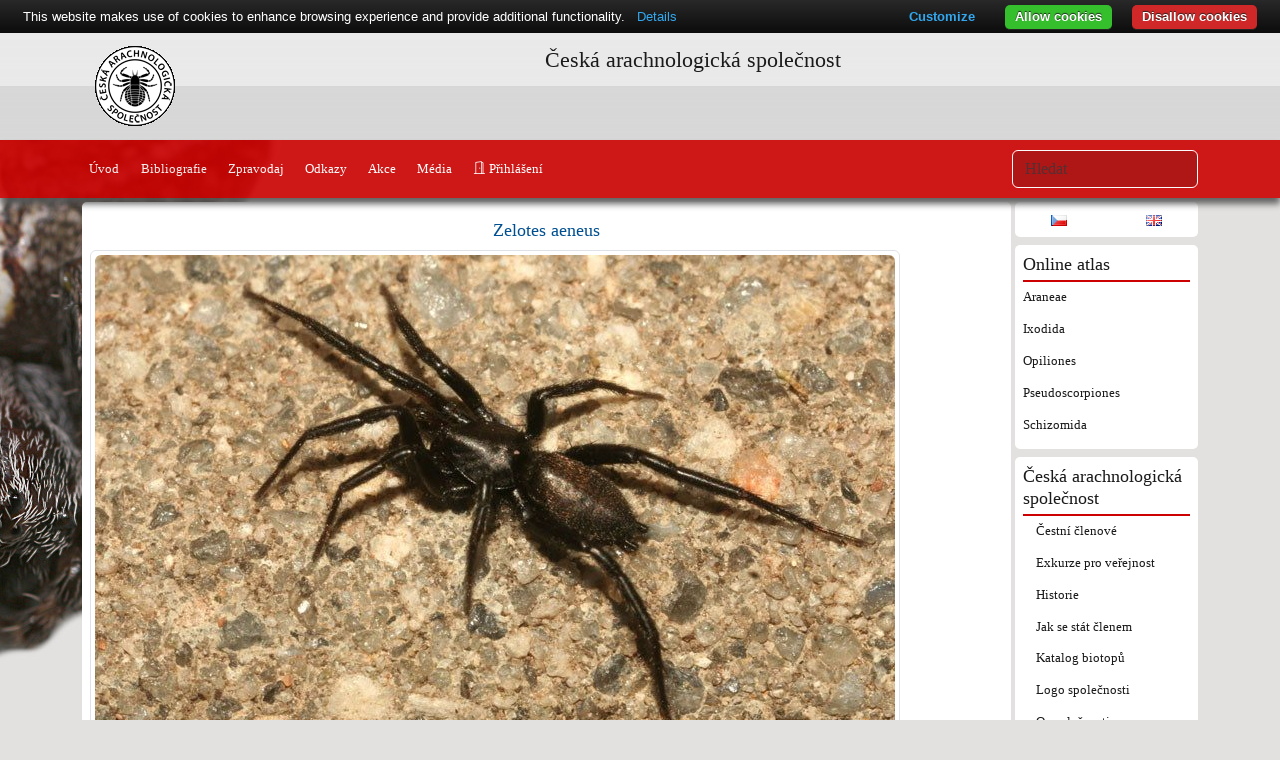

--- FILE ---
content_type: text/html; charset=UTF-8
request_url: https://www.arachnology.cz/foto/11640
body_size: 3879
content:
<!DOCTYPE html>
<html xmlns="http://www.w3.org/1999/xhtml" lang="cs">
<head>
	<meta http-equiv="Content-Type" content="text/html; charset=utf-8">
	<meta http-equiv="X-UA-Compatible" content="IE=edge">
	<title>Česká arachnologická společnost &rarr; </title>
	<link rel="search" type="application/opensearchdescription+xml" title="Arachnology.cz" href="/opensearch.xml">
	<link rel="self" type="application/opensearchdescription+xml" title="Arachnology.cz" href="/opensearch.xml">
	<link rel="StyleSheet" href="/css/smoothness/jquery.ui.min.css" type="text/css" media="screen">
	<!--link rel="StyleSheet" href="//maxcdn.bootstrapcdn.com/bootstrap/3.3.6/css/bootstrap.min.css" integrity="sha384-1q8mTJOASx8j1Au+a5WDVnPi2lkFfwwEAa8hDDdjZlpLegxhjVME1fgjWPGmkzs7" crossorigin="anonymous">
  <link href="https://cdn.jsdelivr.net/npm/bootstrap@5.2.2/dist/css/bootstrap.min.css" rel="stylesheet" integrity="sha384-Zenh87qX5JnK2Jl0vWa8Ck2rdkQ2Bzep5IDxbcnCeuOxjzrPF/et3URy9Bv1WTRi" crossorigin="anonymous"-->
  <link href="https://cdn.jsdelivr.net/npm/bootstrap@5.3.3/dist/css/bootstrap.min.css" rel="stylesheet" integrity="sha384-QWTKZyjpPEjISv5WaRU9OFeRpok6YctnYmDr5pNlyT2bRjXh0JMhjY6hW+ALEwIH" crossorigin="anonymous">
  <link rel="stylesheet" href="https://cdn.jsdelivr.net/npm/bootstrap-icons@1.10.2/font/bootstrap-icons.css">
	<!--<link href="https://fonts.googleapis.com/css2?family=Raleway&display=swap" rel="stylesheet" />-->
	<link rel="StyleSheet" href="/css/style.css" type="text/css" media="screen">
	<link rel="StyleSheet" href="/css/jquery.lightbox.css" type="text/css" media="screen">
	<link rel="StyleSheet" href="/css/colorbox.css" type="text/css" media="screen">
  <link rel="StyleSheet" href="//cdn.datatables.net/2.2.2/css/dataTables.dataTables.min.css" type="text/css" media="screen">
	<link href="/atom/" type="application/atom+xml" rel="alternate" title="Česká arachnologická společnost">
	<link rel="shortcut icon" href="/favicon.ico">
	<link rel="icon" href="/favicon.ico">
	<meta name="description" content="Česká arachnologická společnost - Česká arachnologická společnost">
	<meta name="keywords" content="Česká arachnologická společnost, pavouci, pavouk, arachnology, Česká arachnologická společnost">
	<meta name="robots" content="index, follow">
	<meta name="viewport" content="width=device-width, initial-scale=1">
	<meta property="og:site_name" content="Česká arachnologická společnost">
	<meta property="og:title" content="Česká arachnologická společnost">
	<meta property="og:type" content="article">
	<meta property="og:url" content="/foto/11640">
		<meta property="og:image" content="http://www.arachnology.cz/pic/20151204/1449261085-obr-b-zelotes-aeneus-110811.jpg">
			<meta property="article:author" content="https://www.facebook.com/CeskaArachnologickaSpolecnost">
  <meta name="author" content="Česká arachnologická společnost">
	<!--	<script src="//ajax.googleapis.com/ajax/libs/jquery/1.12.4/jquery.min.js"></script>-->
	<script src="//ajax.googleapis.com/ajax/libs/jquery/3.4.1/jquery.min.js"></script> 
	<script src="//ajax.googleapis.com/ajax/libs/jqueryui/1.12.1/jquery-ui.min.js"></script>
	<script src="//cdn.jsdelivr.net/npm/cookie-bar/cookiebar-latest.min.js?customize=1&tracking=1&always=1&noGeoIp=1&refreshPage=1&top=1&showNoConsent=1&noConfirm=1"></script>
  <link href="https://unpkg.com/leaflet@1.9.4/dist/leaflet.css" rel="stylesheet" integrity="sha256-p4NxAoJBhIIN+hmNHrzRCf9tD/miZyoHS5obTRR9BMY=" crossorigin="">
  <script src="https://unpkg.com/leaflet@1.9.4/dist/leaflet.js" integrity="sha256-20nQCchB9co0qIjJZRGuk2/Z9VM+kNiyxNV1lvTlZBo=" crossorigin=""></script>

	<script src="//code.highcharts.com/highcharts.js"></script>
  <script src="//code.highcharts.com/modules/data.js"></script>
  <script src="//code.highcharts.com/modules/accessibility.js"></script>
	<script src="/js/jquery.colorbox-min.js"></script>
  <script src="//cdn.datatables.net/2.2.2/js/dataTables.min.js"></script>
	<script src="/js/scripts.js"></script>
	<!--[if lt IE 9]>
	<script src="//css3-mediaqueries-js.googlecode.com/svn/trunk/css3-mediaqueries.js"></script>
	<![endif]-->
	<script>
		(function(i,s,o,g,r,a,m){i['GoogleAnalyticsObject']=r;i[r]=i[r]||function(){
			(i[r].q=i[r].q||[]).push(arguments)},i[r].l=1*new Date();a=s.createElement(o),
			m=s.getElementsByTagName(o)[0];a.async=1;a.src=g;m.parentNode.insertBefore(a,m)
		})(window,document,'script','//www.google-analytics.com/analytics.js','ga');
		ga('create', 'UA-57411478-1', 'auto');
		ga('send', 'pageview');
	</script>
	<!--[if lt IE 9]>
	<script src="https://oss.maxcdn.com/html5shiv/3.7.3/html5shiv.min.js"></script>
	<script src="https://oss.maxcdn.com/respond/1.4.2/respond.min.js"></script>
	<![endif]-->
</head>
<body style="position: relative" content="cs">
<div id="supHeader">
	<div class="container" id="header">
		<a href="/"><div id="logo"></div></a>
		<h1>Česká arachnologická společnost</h1>
				<div class="cb"></div>
		<!--<a id="menuToggle" href="#" onclick="$('#mainMenu,#subContent,#rightCol').toggle();return false"><img src="/css/menu.png" alt="Menu"></a>-->
	</div>
</div>
<nav class="navbar navbar-expand-sm sticky-top" id="mainMenu"><div class="container">
  <button class="navbar-toggler" type="button" data-bs-toggle="collapse" data-bs-target="#mainMenu2"><span class="navbar-toggler-icon"></span></button>
  <div class="collapse navbar-collapse" id="mainMenu2">
		<ul class="nav nav-pills me-auto">
		<li class="nav-item"><a href="/" class="nav-link ">Úvod</a></li><li class="nav-item"><a href="/literatura/" class="nav-link ">Bibliografie</a></li><li class="nav-item"><a href="/zpravodaj/" class="nav-link ">Zpravodaj</a></li><li class="nav-item"><a href="/linky/" class="nav-link ">Odkazy</a></li><li class="nav-item"><a href="/akce/" class="nav-link ">Akce</a></li><li class="nav-item"><a href="/media/" class="nav-link ">Média</a></li><li class="nav-item"><a href="/login/" class="nav-link  bi-door-open"> Přihlášení</a></li>		</ul>
	  <form id="srcForm" method="post" action="/druh/" class="col-md-3 col-lg-2 d-flex">
		  <input class="form-control" type="search" name="src" id="srcDruh" placeholder="Hledat" value="">
	  </form>
  </div>
</div></nav>
<div id="page">
	<div class="container-xl">
  <div class="row g-1">
		<div class="ui-front"></div>
        <div id="subContent" class="col-md-10">
    
<div class="box">
<h4 class="text-center"><a href="/druh/zelotes-aeneus-817.html">Zelotes aeneus</a></h4><figure class="figure img-thumbnail"><a class="lightbox mx-auto" title=" &copy; Rudolf Macek" href="/druh/zelotes-aeneus-817.html#img11640" id="aimg11640"><img src="/pic/800x/20151204/1449261085-obr-b-zelotes-aeneus-110811.jpg" alt=" &copy; Rudolf Macek" class="figure-img img-fluid rounded" id="img11640"></a></figure>
<br class="cb"/>
<p class="text-center"><i>&copy; Rudolf Macek / 26.4.2019</i></p>
<p class="text-center small">Canon EOS 350D DIGITAL, f/16.0, 1/200 sec</p>
</div>
		</div>
    		<div class="col-md-2 sideCol" id="rightCol">
      						      <div class="box"><div class="row">
				<div class="col text-center"><a href="?jazyk=cs"><img src="/css/cs.png" alt="cs"></a></div><div class="col text-center"><a href="?jazyk=en"><img src="/css/en.png" alt="en"></a></div>      </div></div>
						<div class="box">
				<h4>Online atlas</h4>
				<ul class="nav flex-column">
									<li class="nav-item">
						<a href="/rad/araneae-1.html" class="nav-link">Araneae</a>
											</li>
									<li class="nav-item">
						<a href="/rad/ixodida-5.html" class="nav-link">Ixodida</a>
											</li>
									<li class="nav-item">
						<a href="/rad/opiliones-3.html" class="nav-link">Opiliones</a>
											</li>
									<li class="nav-item">
						<a href="/rad/pseudoscorpiones-2.html" class="nav-link">Pseudoscorpiones</a>
											</li>
									<li class="nav-item">
						<a href="/rad/schizomida-4.html" class="nav-link">Schizomida</a>
											</li>
								</ul>
			</div>
						                  <div class="box">
            <h4>Česká arachnologická společnost</h4>
				    <ul class="nav flex-column">
					  <ul class="nav flex-column">
            					    <li class="nav-item"><a href="/cestni-clenove-17.html" class="nav-link ">Čestní členové</a></li>
					  					    <li class="nav-item"><a href="/exkurze-pro-verejnost-36.html" class="nav-link ">Exkurze pro veřejnost</a></li>
					  					    <li class="nav-item"><a href="/historie-1.html" class="nav-link ">Historie</a></li>
					  					    <li class="nav-item"><a href="/jak-se-stat-clenem-23.html" class="nav-link ">Jak se stát členem</a></li>
					  					    <li class="nav-item"><a href="/katalog-biotopu-25.html" class="nav-link ">Katalog biotopů</a></li>
					  					    <li class="nav-item"><a href="/logo-spolecnosti-4.html" class="nav-link ">Logo společnosti</a></li>
					  					    <li class="nav-item"><a href="/o-spolecnosti-18.html" class="nav-link ">O společnosti</a></li>
					  					    <li class="nav-item"><a href="/predsednictvo-3.html" class="nav-link ">Předsednictvo</a></li>
					  					    <li class="nav-item"><a href="/projekty-22.html" class="nav-link ">Projekty</a></li>
					  					    <li class="nav-item"><a href="/stanovy-2.html" class="nav-link ">Stanovy</a></li>
					              </ul>            </ul>
          </div>
					          <div class="box">
            <h4>Pavouci</h4>
				    <ul class="nav flex-column">
					  <ul class="nav flex-column">
            					    <li class="nav-item"><a href="/aktualizovany-seznam-pavouku-cr-26.html" class="nav-link ">Aktualizovaný seznam pavouků ČR</a></li>
					  					    <li class="nav-item"><a href="/bezni-pavouci-ceske-republiky-16.html" class="nav-link ">Běžní pavouci České republiky</a></li>
					  					    <li class="nav-item"><a href="/cerveny-seznam-10.html" class="nav-link ">Červený seznam</a></li>
					  					    <li class="nav-item"><a href="/evropsti-pavouci-roku-11.html" class="nav-link ">Evropští pavouci roku</a></li>
					              </ul>            </ul>
          </div>
					          <div class="box">
            <h4>Sekáči</h4>
				    <ul class="nav flex-column">
					  <ul class="nav flex-column">
            					    <li class="nav-item"><a href="/seznam-druhu-sekacu-cr-33.html" class="nav-link ">Seznam druhů sekáčů ČR</a></li>
					              </ul>            </ul>
          </div>
					          <div class="box">
            <h4>Štírci</h4>
				    <ul class="nav flex-column">
					  <ul class="nav flex-column">
            					    <li class="nav-item"><a href="/seznam-druhu-stirku-cr-35.html" class="nav-link ">Seznam druhů štírků ČR</a></li>
					              </ul>            </ul>
          </div>
											<div class="box">
				<h4>Pavouci České republiky</h4>
				<div class="text-center">
					<a href="http://www.academia.cz/pavouci-ceske-republiky.html"><img class="img-thumbnail" src="/pic/180x/Atlas.jpg" alt="Pavouci České republiky" title="Pavouci České republiky"></a>
				</div>
			</div>
					</div>
			</div></div>

<footer>
	<div class="container"><div class="row">
		<div class="col-md-2">
			<h4>Kontakt</h4>
						<ul>
				<li><a class="bi bi-telephone-forward" href="tel:+420721162763"> +420 721 162 763</a></li>
				<li><a class="bi bi-envelope" href="mailto:czech@arachnology.cz"> czech@arachnology.cz</a></li>
			</ul>
			<ul>
				<li><a href="https://or.justice.cz/ias/ui/rejstrik-firma.vysledky?subjektId=794315&typ=UPLNY">Justice.cz</a></li>
				<li><a class="bi bi-facebook" href="https://www.facebook.com/CeskaArachnologickaSpolecnost"> Česká arachnologická společnost</a></li>
        <li><a class="bi bi-facebook" href="https://www.facebook.com/groups/359326078774"> Pavouci</a></li>
				<li><a class="bi bi-instagram" href="https://www.instagram.com/czecharachnologicalsociety/"> czecharachnologicalsociety</a></li>
				<li><a href="https://www.nature.cz/-/ceska-arachnologicka-spolecnosti-partneri-1">AOPK</a></li>
			</ul>
					</div>
		<div class="col-md-2">
			<ul>
				<li><a href="/pomocnaMapka/">Pomocná mapka</a></li><li><a href="/statistiky/">Statistiky</a></li>			</ul>
		</div>
		<div class="col-sm-8 text-center">Česká arachnologická společnost &copy; 2008-2026</div>
	</div></div>
</footer>
</div>
  <script src="https://cdn.jsdelivr.net/npm/bootstrap@5.2.2/dist/js/bootstrap.bundle.min.js" integrity="sha384-OERcA2EqjJCMA+/3y+gxIOqMEjwtxJY7qPCqsdltbNJuaOe923+mo//f6V8Qbsw3" crossorigin="anonymous"></script>
</body>
</html>
<!-- foto.tpl -->
